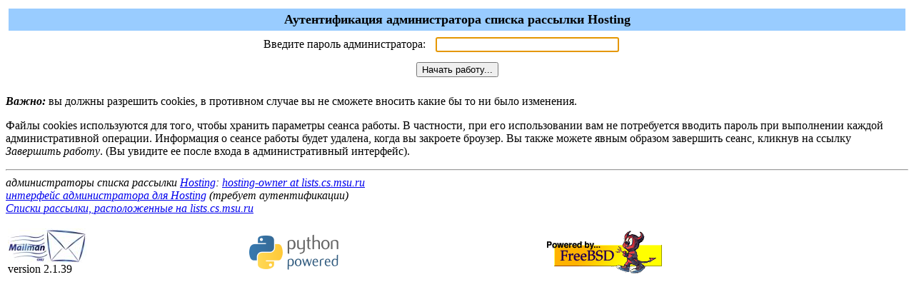

--- FILE ---
content_type: text/html; charset=utf-8
request_url: https://lists.cs.msu.ru/mailman/admin/hosting
body_size: 1385
content:

<html> <head>
    <title>Аутентификация администратора
списка рассылки Hosting</title>
<script>function sf(){document.f.adminpw.focus();}</script> </head>
<body bgcolor="#ffffff" onLoad="sf()"> <FORM METHOD=POST
ACTION="/mailman/admin/hosting" name="f">

  <TABLE WIDTH="100%" BORDER="0" CELLSPACING="4" CELLPADDING="5">
    <TR>
      <TD COLSPAN="2" WIDTH="100%" BGCOLOR="#99CCFF" ALIGN="CENTER">
	<B><FONT COLOR="#000000" SIZE="+1">Аутентификация
администратора списка рассылки
Hosting</FONT></B>
      </TD>
    </TR>
    <tr>
      <TD><div ALIGN="Right">Введите пароль
администратора:</div></TD>
      <TD><INPUT TYPE="password" NAME="adminpw" SIZE="30"></TD>
    </tr>
    <tr>
      <td colspan=2 align=middle><INPUT type="SUBMIT" name="admlogin"
value="Начать работу..."></td>
    </tr>
  </TABLE>
      <p><strong><em>Важно:</em></strong> вы должны
разрешить cookies,
      в противном случае вы не сможете
вносить какие бы то ни было изменения.

      <p>Файлы cookies используются для того,
чтобы хранить параметры сеанса
работы.
      В частности, при его использовании
вам не потребуется вводить пароль при
      выполнении каждой
административной операции.
Информация о сеансе работы будет
      удалена, когда вы закроете броузер.
Вы также можете явным образом
завершить
      сеанс, кликнув на ссылку
<em>Завершить работу</em>. (Вы увидите ее
после
      входа в административный
интерфейс).
</FORM> </body> </html>

<hr><address>администраторы списка рассылки <a href="../listinfo/hosting">Hosting</a>: <a href="mailto:hosting-owner@lists.cs.msu.ru">hosting-owner at lists.cs.msu.ru</a><br><a href="../admin/hosting">интерфейс администратора для Hosting</a> (требует аутентификации)<br><a href="../listinfo">Списки рассылки, расположенные на lists.cs.msu.ru</a><p>
<table WIDTH="100%" BORDER="0">
  <tr>
    <td><img src="/icons/mailman.jpg" alt="Delivered by Mailman" border=0><br>version 2.1.39</td>
    <td><img src="/icons/PythonPowered.png" alt="Python Powered" border=0></td>
    <td><img src="/icons/powerlogo.png" alt="Powered by FreeBSD" border=0></td>
  </tr>
</table>
</address>
